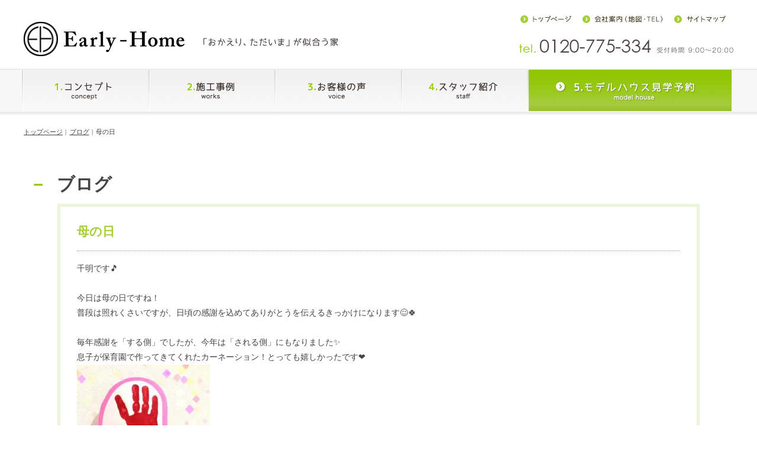

--- FILE ---
content_type: text/html; charset=UTF-8
request_url: https://early-home.co.jp/2021/05/09/34436/
body_size: 12809
content:
<!DOCTYPE html>
<html lang="ja">
<head>
<meta charset="UTF-8">
<meta name="viewport" content="width=device-width, initial-scale=1.0, minimum-scale=1.0, maximum-scale=1.0, user-scalable=0">
<meta name="Keywords" content="群馬県,桐生市,伊勢崎市,新築,リフォーム,外構,注文住宅,アーリーホーム">
<meta name="Description" content="群馬県の桐生市・太田市・伊勢崎市でお洒落な平屋デザイン住宅を提供しているアーリーホーム。無垢材を各所に使い、癒しと健康的な空間を演出。本格注文住宅ならではの飽きの来ないデザインで桐生市の風土に合った佇まいを実現。群馬県で平屋デザイン住宅をご検討の際は是非モデルハウスへ！">

<meta http-equiv="X-UA-Compatible" content="IE=edge">
<meta name="format-detection" content="telephone=no">
<script>
$isltIe9 = false;
</script>
<!--[if lt IE 9]>
<script src="http://html5shiv.googlecode.com/svn/trunk/html5.js"></script>
<script>
$isltIe9 = true;
</script>
<![endif]-->
	<style>img:is([sizes="auto" i], [sizes^="auto," i]) { contain-intrinsic-size: 3000px 1500px }</style>
	
		<!-- All in One SEO 4.9.3 - aioseo.com -->
		<title>母の日 - 株式会社アーリーホーム 「おかえり、ただいま」が似合う家</title>
	<meta name="description" content="千明です🎵 今日は母の日ですね！ 普段は照れくさいですが、日頃の感謝を込めてあり" />
	<meta name="robots" content="max-image-preview:large" />
	<meta name="author" content="アーリーホーム"/>
	<link rel="canonical" href="https://early-home.co.jp/2021/05/09/34436/" />
	<meta name="generator" content="All in One SEO (AIOSEO) 4.9.3" />
		<meta property="og:locale" content="ja_JP" />
		<meta property="og:site_name" content="株式会社アーリーホーム　「おかえり、ただいま」が似合う家 - アーリーホ−ムでは、群馬県桐生市・伊勢崎市・みどり市でお客様のご要望に合わせたデザイン住宅、注文住宅を土地探しからお手伝いいたします。" />
		<meta property="og:type" content="article" />
		<meta property="og:title" content="母の日 - 株式会社アーリーホーム 「おかえり、ただいま」が似合う家" />
		<meta property="og:description" content="千明です🎵 今日は母の日ですね！ 普段は照れくさいですが、日頃の感謝を込めてあり" />
		<meta property="og:url" content="https://early-home.co.jp/2021/05/09/34436/" />
		<meta property="article:published_time" content="2021-05-09T12:24:24+00:00" />
		<meta property="article:modified_time" content="2021-05-09T12:24:49+00:00" />
		<meta name="twitter:card" content="summary_large_image" />
		<meta name="twitter:title" content="母の日 - 株式会社アーリーホーム 「おかえり、ただいま」が似合う家" />
		<meta name="twitter:description" content="千明です🎵 今日は母の日ですね！ 普段は照れくさいですが、日頃の感謝を込めてあり" />
		<script type="application/ld+json" class="aioseo-schema">
			{"@context":"https:\/\/schema.org","@graph":[{"@type":"BlogPosting","@id":"https:\/\/early-home.co.jp\/2021\/05\/09\/34436\/#blogposting","name":"\u6bcd\u306e\u65e5 - \u682a\u5f0f\u4f1a\u793e\u30a2\u30fc\u30ea\u30fc\u30db\u30fc\u30e0 \u300c\u304a\u304b\u3048\u308a\u3001\u305f\u3060\u3044\u307e\u300d\u304c\u4f3c\u5408\u3046\u5bb6","headline":"\u6bcd\u306e\u65e5","author":{"@id":"https:\/\/early-home.co.jp\/author\/postuser\/#author"},"publisher":{"@id":"https:\/\/early-home.co.jp\/#organization"},"image":{"@type":"ImageObject","url":"https:\/\/early-home.co.jp\/wp-content\/uploads\/2021\/05\/1620562193158._copy_600x800.jpg","width":600,"height":800},"datePublished":"2021-05-09T21:24:24+09:00","dateModified":"2021-05-09T21:24:49+09:00","inLanguage":"ja","mainEntityOfPage":{"@id":"https:\/\/early-home.co.jp\/2021\/05\/09\/34436\/#webpage"},"isPartOf":{"@id":"https:\/\/early-home.co.jp\/2021\/05\/09\/34436\/#webpage"},"articleSection":"\u30d6\u30ed\u30b0, \u5343\u660e"},{"@type":"BreadcrumbList","@id":"https:\/\/early-home.co.jp\/2021\/05\/09\/34436\/#breadcrumblist","itemListElement":[{"@type":"ListItem","@id":"https:\/\/early-home.co.jp#listItem","position":1,"name":"Home","item":"https:\/\/early-home.co.jp","nextItem":{"@type":"ListItem","@id":"https:\/\/early-home.co.jp\/category\/blog\/#listItem","name":"\u30d6\u30ed\u30b0"}},{"@type":"ListItem","@id":"https:\/\/early-home.co.jp\/category\/blog\/#listItem","position":2,"name":"\u30d6\u30ed\u30b0","item":"https:\/\/early-home.co.jp\/category\/blog\/","nextItem":{"@type":"ListItem","@id":"https:\/\/early-home.co.jp\/category\/blog\/2chigira\/#listItem","name":"\u5343\u660e"},"previousItem":{"@type":"ListItem","@id":"https:\/\/early-home.co.jp#listItem","name":"Home"}},{"@type":"ListItem","@id":"https:\/\/early-home.co.jp\/category\/blog\/2chigira\/#listItem","position":3,"name":"\u5343\u660e","item":"https:\/\/early-home.co.jp\/category\/blog\/2chigira\/","nextItem":{"@type":"ListItem","@id":"https:\/\/early-home.co.jp\/2021\/05\/09\/34436\/#listItem","name":"\u6bcd\u306e\u65e5"},"previousItem":{"@type":"ListItem","@id":"https:\/\/early-home.co.jp\/category\/blog\/#listItem","name":"\u30d6\u30ed\u30b0"}},{"@type":"ListItem","@id":"https:\/\/early-home.co.jp\/2021\/05\/09\/34436\/#listItem","position":4,"name":"\u6bcd\u306e\u65e5","previousItem":{"@type":"ListItem","@id":"https:\/\/early-home.co.jp\/category\/blog\/2chigira\/#listItem","name":"\u5343\u660e"}}]},{"@type":"Organization","@id":"https:\/\/early-home.co.jp\/#organization","name":"\u682a\u5f0f\u4f1a\u793e\u30a2\u30fc\u30ea\u30fc\u30db\u30fc\u30e0\u3000\u300c\u304a\u304b\u3048\u308a\u3001\u305f\u3060\u3044\u307e\u300d\u304c\u4f3c\u5408\u3046\u5bb6","description":"\u30a2\u30fc\u30ea\u30fc\u30db\u2212\u30e0\u3067\u306f\u3001\u7fa4\u99ac\u770c\u6850\u751f\u5e02\u30fb\u4f0a\u52e2\u5d0e\u5e02\u30fb\u307f\u3069\u308a\u5e02\u3067\u304a\u5ba2\u69d8\u306e\u3054\u8981\u671b\u306b\u5408\u308f\u305b\u305f\u30c7\u30b6\u30a4\u30f3\u4f4f\u5b85\u3001\u6ce8\u6587\u4f4f\u5b85\u3092\u571f\u5730\u63a2\u3057\u304b\u3089\u304a\u624b\u4f1d\u3044\u3044\u305f\u3057\u307e\u3059\u3002","url":"https:\/\/early-home.co.jp\/"},{"@type":"Person","@id":"https:\/\/early-home.co.jp\/author\/postuser\/#author","url":"https:\/\/early-home.co.jp\/author\/postuser\/","name":"\u30a2\u30fc\u30ea\u30fc\u30db\u30fc\u30e0"},{"@type":"WebPage","@id":"https:\/\/early-home.co.jp\/2021\/05\/09\/34436\/#webpage","url":"https:\/\/early-home.co.jp\/2021\/05\/09\/34436\/","name":"\u6bcd\u306e\u65e5 - \u682a\u5f0f\u4f1a\u793e\u30a2\u30fc\u30ea\u30fc\u30db\u30fc\u30e0 \u300c\u304a\u304b\u3048\u308a\u3001\u305f\u3060\u3044\u307e\u300d\u304c\u4f3c\u5408\u3046\u5bb6","description":"\u5343\u660e\u3067\u3059\ud83c\udfb5 \u4eca\u65e5\u306f\u6bcd\u306e\u65e5\u3067\u3059\u306d\uff01 \u666e\u6bb5\u306f\u7167\u308c\u304f\u3055\u3044\u3067\u3059\u304c\u3001\u65e5\u9803\u306e\u611f\u8b1d\u3092\u8fbc\u3081\u3066\u3042\u308a","inLanguage":"ja","isPartOf":{"@id":"https:\/\/early-home.co.jp\/#website"},"breadcrumb":{"@id":"https:\/\/early-home.co.jp\/2021\/05\/09\/34436\/#breadcrumblist"},"author":{"@id":"https:\/\/early-home.co.jp\/author\/postuser\/#author"},"creator":{"@id":"https:\/\/early-home.co.jp\/author\/postuser\/#author"},"image":{"@type":"ImageObject","url":"https:\/\/early-home.co.jp\/wp-content\/uploads\/2021\/05\/1620562193158._copy_600x800.jpg","@id":"https:\/\/early-home.co.jp\/2021\/05\/09\/34436\/#mainImage","width":600,"height":800},"primaryImageOfPage":{"@id":"https:\/\/early-home.co.jp\/2021\/05\/09\/34436\/#mainImage"},"datePublished":"2021-05-09T21:24:24+09:00","dateModified":"2021-05-09T21:24:49+09:00"},{"@type":"WebSite","@id":"https:\/\/early-home.co.jp\/#website","url":"https:\/\/early-home.co.jp\/","name":"\u682a\u5f0f\u4f1a\u793e\u30a2\u30fc\u30ea\u30fc\u30db\u30fc\u30e0\u3000\u300c\u304a\u304b\u3048\u308a\u3001\u305f\u3060\u3044\u307e\u300d\u304c\u4f3c\u5408\u3046\u5bb6","description":"\u30a2\u30fc\u30ea\u30fc\u30db\u2212\u30e0\u3067\u306f\u3001\u7fa4\u99ac\u770c\u6850\u751f\u5e02\u30fb\u4f0a\u52e2\u5d0e\u5e02\u30fb\u307f\u3069\u308a\u5e02\u3067\u304a\u5ba2\u69d8\u306e\u3054\u8981\u671b\u306b\u5408\u308f\u305b\u305f\u30c7\u30b6\u30a4\u30f3\u4f4f\u5b85\u3001\u6ce8\u6587\u4f4f\u5b85\u3092\u571f\u5730\u63a2\u3057\u304b\u3089\u304a\u624b\u4f1d\u3044\u3044\u305f\u3057\u307e\u3059\u3002","inLanguage":"ja","publisher":{"@id":"https:\/\/early-home.co.jp\/#organization"}}]}
		</script>
		<!-- All in One SEO -->

<link rel='dns-prefetch' href='//webfonts.xserver.jp' />
<link rel="alternate" type="application/rss+xml" title="株式会社アーリーホーム　「おかえり、ただいま」が似合う家 &raquo; 母の日 のコメントのフィード" href="https://early-home.co.jp/2021/05/09/34436/feed/" />
	<style type="text/css">
	.wp-pagenavi{margin-left:auto !important; margin-right:auto; !important}
	</style>
  <style id='classic-theme-styles-inline-css' type='text/css'>
/*! This file is auto-generated */
.wp-block-button__link{color:#fff;background-color:#32373c;border-radius:9999px;box-shadow:none;text-decoration:none;padding:calc(.667em + 2px) calc(1.333em + 2px);font-size:1.125em}.wp-block-file__button{background:#32373c;color:#fff;text-decoration:none}
</style>
<style id='global-styles-inline-css' type='text/css'>
:root{--wp--preset--aspect-ratio--square: 1;--wp--preset--aspect-ratio--4-3: 4/3;--wp--preset--aspect-ratio--3-4: 3/4;--wp--preset--aspect-ratio--3-2: 3/2;--wp--preset--aspect-ratio--2-3: 2/3;--wp--preset--aspect-ratio--16-9: 16/9;--wp--preset--aspect-ratio--9-16: 9/16;--wp--preset--color--black: #000000;--wp--preset--color--cyan-bluish-gray: #abb8c3;--wp--preset--color--white: #ffffff;--wp--preset--color--pale-pink: #f78da7;--wp--preset--color--vivid-red: #cf2e2e;--wp--preset--color--luminous-vivid-orange: #ff6900;--wp--preset--color--luminous-vivid-amber: #fcb900;--wp--preset--color--light-green-cyan: #7bdcb5;--wp--preset--color--vivid-green-cyan: #00d084;--wp--preset--color--pale-cyan-blue: #8ed1fc;--wp--preset--color--vivid-cyan-blue: #0693e3;--wp--preset--color--vivid-purple: #9b51e0;--wp--preset--gradient--vivid-cyan-blue-to-vivid-purple: linear-gradient(135deg,rgba(6,147,227,1) 0%,rgb(155,81,224) 100%);--wp--preset--gradient--light-green-cyan-to-vivid-green-cyan: linear-gradient(135deg,rgb(122,220,180) 0%,rgb(0,208,130) 100%);--wp--preset--gradient--luminous-vivid-amber-to-luminous-vivid-orange: linear-gradient(135deg,rgba(252,185,0,1) 0%,rgba(255,105,0,1) 100%);--wp--preset--gradient--luminous-vivid-orange-to-vivid-red: linear-gradient(135deg,rgba(255,105,0,1) 0%,rgb(207,46,46) 100%);--wp--preset--gradient--very-light-gray-to-cyan-bluish-gray: linear-gradient(135deg,rgb(238,238,238) 0%,rgb(169,184,195) 100%);--wp--preset--gradient--cool-to-warm-spectrum: linear-gradient(135deg,rgb(74,234,220) 0%,rgb(151,120,209) 20%,rgb(207,42,186) 40%,rgb(238,44,130) 60%,rgb(251,105,98) 80%,rgb(254,248,76) 100%);--wp--preset--gradient--blush-light-purple: linear-gradient(135deg,rgb(255,206,236) 0%,rgb(152,150,240) 100%);--wp--preset--gradient--blush-bordeaux: linear-gradient(135deg,rgb(254,205,165) 0%,rgb(254,45,45) 50%,rgb(107,0,62) 100%);--wp--preset--gradient--luminous-dusk: linear-gradient(135deg,rgb(255,203,112) 0%,rgb(199,81,192) 50%,rgb(65,88,208) 100%);--wp--preset--gradient--pale-ocean: linear-gradient(135deg,rgb(255,245,203) 0%,rgb(182,227,212) 50%,rgb(51,167,181) 100%);--wp--preset--gradient--electric-grass: linear-gradient(135deg,rgb(202,248,128) 0%,rgb(113,206,126) 100%);--wp--preset--gradient--midnight: linear-gradient(135deg,rgb(2,3,129) 0%,rgb(40,116,252) 100%);--wp--preset--font-size--small: 13px;--wp--preset--font-size--medium: 20px;--wp--preset--font-size--large: 36px;--wp--preset--font-size--x-large: 42px;--wp--preset--spacing--20: 0.44rem;--wp--preset--spacing--30: 0.67rem;--wp--preset--spacing--40: 1rem;--wp--preset--spacing--50: 1.5rem;--wp--preset--spacing--60: 2.25rem;--wp--preset--spacing--70: 3.38rem;--wp--preset--spacing--80: 5.06rem;--wp--preset--shadow--natural: 6px 6px 9px rgba(0, 0, 0, 0.2);--wp--preset--shadow--deep: 12px 12px 50px rgba(0, 0, 0, 0.4);--wp--preset--shadow--sharp: 6px 6px 0px rgba(0, 0, 0, 0.2);--wp--preset--shadow--outlined: 6px 6px 0px -3px rgba(255, 255, 255, 1), 6px 6px rgba(0, 0, 0, 1);--wp--preset--shadow--crisp: 6px 6px 0px rgba(0, 0, 0, 1);}:where(.is-layout-flex){gap: 0.5em;}:where(.is-layout-grid){gap: 0.5em;}body .is-layout-flex{display: flex;}.is-layout-flex{flex-wrap: wrap;align-items: center;}.is-layout-flex > :is(*, div){margin: 0;}body .is-layout-grid{display: grid;}.is-layout-grid > :is(*, div){margin: 0;}:where(.wp-block-columns.is-layout-flex){gap: 2em;}:where(.wp-block-columns.is-layout-grid){gap: 2em;}:where(.wp-block-post-template.is-layout-flex){gap: 1.25em;}:where(.wp-block-post-template.is-layout-grid){gap: 1.25em;}.has-black-color{color: var(--wp--preset--color--black) !important;}.has-cyan-bluish-gray-color{color: var(--wp--preset--color--cyan-bluish-gray) !important;}.has-white-color{color: var(--wp--preset--color--white) !important;}.has-pale-pink-color{color: var(--wp--preset--color--pale-pink) !important;}.has-vivid-red-color{color: var(--wp--preset--color--vivid-red) !important;}.has-luminous-vivid-orange-color{color: var(--wp--preset--color--luminous-vivid-orange) !important;}.has-luminous-vivid-amber-color{color: var(--wp--preset--color--luminous-vivid-amber) !important;}.has-light-green-cyan-color{color: var(--wp--preset--color--light-green-cyan) !important;}.has-vivid-green-cyan-color{color: var(--wp--preset--color--vivid-green-cyan) !important;}.has-pale-cyan-blue-color{color: var(--wp--preset--color--pale-cyan-blue) !important;}.has-vivid-cyan-blue-color{color: var(--wp--preset--color--vivid-cyan-blue) !important;}.has-vivid-purple-color{color: var(--wp--preset--color--vivid-purple) !important;}.has-black-background-color{background-color: var(--wp--preset--color--black) !important;}.has-cyan-bluish-gray-background-color{background-color: var(--wp--preset--color--cyan-bluish-gray) !important;}.has-white-background-color{background-color: var(--wp--preset--color--white) !important;}.has-pale-pink-background-color{background-color: var(--wp--preset--color--pale-pink) !important;}.has-vivid-red-background-color{background-color: var(--wp--preset--color--vivid-red) !important;}.has-luminous-vivid-orange-background-color{background-color: var(--wp--preset--color--luminous-vivid-orange) !important;}.has-luminous-vivid-amber-background-color{background-color: var(--wp--preset--color--luminous-vivid-amber) !important;}.has-light-green-cyan-background-color{background-color: var(--wp--preset--color--light-green-cyan) !important;}.has-vivid-green-cyan-background-color{background-color: var(--wp--preset--color--vivid-green-cyan) !important;}.has-pale-cyan-blue-background-color{background-color: var(--wp--preset--color--pale-cyan-blue) !important;}.has-vivid-cyan-blue-background-color{background-color: var(--wp--preset--color--vivid-cyan-blue) !important;}.has-vivid-purple-background-color{background-color: var(--wp--preset--color--vivid-purple) !important;}.has-black-border-color{border-color: var(--wp--preset--color--black) !important;}.has-cyan-bluish-gray-border-color{border-color: var(--wp--preset--color--cyan-bluish-gray) !important;}.has-white-border-color{border-color: var(--wp--preset--color--white) !important;}.has-pale-pink-border-color{border-color: var(--wp--preset--color--pale-pink) !important;}.has-vivid-red-border-color{border-color: var(--wp--preset--color--vivid-red) !important;}.has-luminous-vivid-orange-border-color{border-color: var(--wp--preset--color--luminous-vivid-orange) !important;}.has-luminous-vivid-amber-border-color{border-color: var(--wp--preset--color--luminous-vivid-amber) !important;}.has-light-green-cyan-border-color{border-color: var(--wp--preset--color--light-green-cyan) !important;}.has-vivid-green-cyan-border-color{border-color: var(--wp--preset--color--vivid-green-cyan) !important;}.has-pale-cyan-blue-border-color{border-color: var(--wp--preset--color--pale-cyan-blue) !important;}.has-vivid-cyan-blue-border-color{border-color: var(--wp--preset--color--vivid-cyan-blue) !important;}.has-vivid-purple-border-color{border-color: var(--wp--preset--color--vivid-purple) !important;}.has-vivid-cyan-blue-to-vivid-purple-gradient-background{background: var(--wp--preset--gradient--vivid-cyan-blue-to-vivid-purple) !important;}.has-light-green-cyan-to-vivid-green-cyan-gradient-background{background: var(--wp--preset--gradient--light-green-cyan-to-vivid-green-cyan) !important;}.has-luminous-vivid-amber-to-luminous-vivid-orange-gradient-background{background: var(--wp--preset--gradient--luminous-vivid-amber-to-luminous-vivid-orange) !important;}.has-luminous-vivid-orange-to-vivid-red-gradient-background{background: var(--wp--preset--gradient--luminous-vivid-orange-to-vivid-red) !important;}.has-very-light-gray-to-cyan-bluish-gray-gradient-background{background: var(--wp--preset--gradient--very-light-gray-to-cyan-bluish-gray) !important;}.has-cool-to-warm-spectrum-gradient-background{background: var(--wp--preset--gradient--cool-to-warm-spectrum) !important;}.has-blush-light-purple-gradient-background{background: var(--wp--preset--gradient--blush-light-purple) !important;}.has-blush-bordeaux-gradient-background{background: var(--wp--preset--gradient--blush-bordeaux) !important;}.has-luminous-dusk-gradient-background{background: var(--wp--preset--gradient--luminous-dusk) !important;}.has-pale-ocean-gradient-background{background: var(--wp--preset--gradient--pale-ocean) !important;}.has-electric-grass-gradient-background{background: var(--wp--preset--gradient--electric-grass) !important;}.has-midnight-gradient-background{background: var(--wp--preset--gradient--midnight) !important;}.has-small-font-size{font-size: var(--wp--preset--font-size--small) !important;}.has-medium-font-size{font-size: var(--wp--preset--font-size--medium) !important;}.has-large-font-size{font-size: var(--wp--preset--font-size--large) !important;}.has-x-large-font-size{font-size: var(--wp--preset--font-size--x-large) !important;}
:where(.wp-block-post-template.is-layout-flex){gap: 1.25em;}:where(.wp-block-post-template.is-layout-grid){gap: 1.25em;}
:where(.wp-block-columns.is-layout-flex){gap: 2em;}:where(.wp-block-columns.is-layout-grid){gap: 2em;}
:root :where(.wp-block-pullquote){font-size: 1.5em;line-height: 1.6;}
</style>
<link rel='stylesheet' id='wpo_min-header-0-css' href='https://early-home.co.jp/wp-content/cache/wpo-minify/1767920535/assets/wpo-minify-header-507c6620.min.css' type='text/css' media='all' />
<script type="text/javascript" src="https://early-home.co.jp/wp-content/cache/wpo-minify/1767920535/assets/wpo-minify-header-7c3d0e58.min.js" id="wpo_min-header-0-js"></script>
<script type="text/javascript" src="//webfonts.xserver.jp/js/xserverv3.js?fadein=0&amp;ver=2.0.9" id="typesquare_std-js"></script>
<script type="text/javascript" src="https://early-home.co.jp/wp-content/cache/wpo-minify/1767920535/assets/wpo-minify-header-9923294d.min.js" id="wpo_min-header-2-js"></script>
<link rel="https://api.w.org/" href="https://early-home.co.jp/wp-json/" /><link rel="alternate" title="JSON" type="application/json" href="https://early-home.co.jp/wp-json/wp/v2/posts/34436" /><link rel="EditURI" type="application/rsd+xml" title="RSD" href="https://early-home.co.jp/xmlrpc.php?rsd" />
<meta name="generator" content="WordPress 6.8.3" />
<link rel='shortlink' href='https://early-home.co.jp/?p=34436' />
<link rel="alternate" title="oEmbed (JSON)" type="application/json+oembed" href="https://early-home.co.jp/wp-json/oembed/1.0/embed?url=https%3A%2F%2Fearly-home.co.jp%2F2021%2F05%2F09%2F34436%2F" />
<link rel="alternate" title="oEmbed (XML)" type="text/xml+oembed" href="https://early-home.co.jp/wp-json/oembed/1.0/embed?url=https%3A%2F%2Fearly-home.co.jp%2F2021%2F05%2F09%2F34436%2F&#038;format=xml" />
	<style type="text/css">
	 .wp-pagenavi
	{
		font-size:12px !important;
	}
	</style>
	<style type="text/css">.recentcomments a{display:inline !important;padding:0 !important;margin:0 !important;}</style><noscript><style>.lazyload[data-src]{display:none !important;}</style></noscript><style>.lazyload{background-image:none !important;}.lazyload:before{background-image:none !important;}</style><link rel="icon" href="https://early-home.co.jp/wp-content/uploads/2022/11/cropped-favicon-16x16-1-32x32.png" sizes="32x32" />
<link rel="icon" href="https://early-home.co.jp/wp-content/uploads/2022/11/cropped-favicon-16x16-1-192x192.png" sizes="192x192" />
<link rel="apple-touch-icon" href="https://early-home.co.jp/wp-content/uploads/2022/11/cropped-favicon-16x16-1-180x180.png" />
<meta name="msapplication-TileImage" content="https://early-home.co.jp/wp-content/uploads/2022/11/cropped-favicon-16x16-1-270x270.png" />

<script src="https://yubinbango.github.io/yubinbango/yubinbango.js"></script>

<style type="text/css">
.design_plus{
	margin-bottom: 50px;
}
.design_ul{
	margin: 40px 0 20px;
}
.design_ul li{
	float: left;
	width: 23.5%;
	margin-bottom: 15px;
	border: 3px solid #fff;
	-webkit-box-shadow: 1px 1px 8px 1px #ccc;
	box-shadow: 1px 1px 4px 1px #ccc;
}
.design_ul li:nth-child(4n-2){margin: 0 2%;}
.design_ul li:nth-child(4n-4){margin-left: 2%;}

.design_ul li img{
	width: 100%;
}
@media screen and (max-width: 640px){
	.design_ul li{
		width: 100%;
	}
	.design_ul li:nth-child(4n-2){margin: 0;margin-bottom: 15px;}
	.design_ul li:nth-child(4n-4){margin: 0;margin-bottom: 15px;}
	/*.design_ul li:nth-child(2n){margin-left: 2%;margin-bottom: 15px;}*/
}
</style>









<!-- ゼロキューブのリストcss -->


<script>
(function(i,s,o,g,r,a,m){i['GoogleAnalyticsObject']=r;i[r]=i[r]||function(){
  (i[r].q=i[r].q||[]).push(arguments)},i[r].l=1*new Date();a=s.createElement(o),
m=s.getElementsByTagName(o)[0];a.async=1;a.src=g;m.parentNode.insertBefore(a,m)
})(window,document,'script','https://www.google-analytics.com/analytics.js','ga');

  ga('create', 'UA-55271844-1', 'auto');
  ga('send', 'pageview');

</script>

</head>
<body>
<div class="u_visible-sp"></div>

<header>


<div id="header">
<div class="h_top u_inner u_clearfix">
<div class="h_logo u_clearfix">
<a href="https://early-home.co.jp"><img class="switch-img lazyload" src="[data-uri]" alt="株式会社アーリーホーム" data-src="https://early-home.co.jp/wp-content/themes/granviento/img/img_h_logo.png" decoding="async" data-eio-rwidth="272" data-eio-rheight="58" /><noscript><img class="switch-img" src="https://early-home.co.jp/wp-content/themes/granviento/img/img_h_logo.png" alt="株式会社アーリーホーム" data-eio="l" /></noscript></a>
<h1 class="u_visible-pc"><img src="[data-uri]" alt="「おかえり、ただいま」が似合う家" data-src="https://early-home.co.jp/wp-content/themes/granviento/img/ttl_h_top.png" decoding="async" class="lazyload" data-eio-rwidth="228" data-eio-rheight="14"><noscript><img src="https://early-home.co.jp/wp-content/themes/granviento/img/ttl_h_top.png" alt="「おかえり、ただいま」が似合う家" data-eio="l"></noscript></h1>
</div>
<div id="toggle" class="h_menu u_visible-sp"><img src="[data-uri]" alt="MENU" data-src="https://early-home.co.jp/wp-content/themes/granviento/img/sp_h_menu.png" decoding="async" class="lazyload" data-eio-rwidth="131" data-eio-rheight="108" /><noscript><img src="https://early-home.co.jp/wp-content/themes/granviento/img/sp_h_menu.png" alt="MENU" data-eio="l" /></noscript></div>
<div class="h_cont u_visible-pc">
<ul class="h_top_nav">
<li><a href="https://early-home.co.jp"><img src="[data-uri]" alt="トップページ" data-src="https://early-home.co.jp/wp-content/themes/granviento/img/nav_h_top.png" decoding="async" class="lazyload" data-eio-rwidth="87" data-eio-rheight="13"><noscript><img src="https://early-home.co.jp/wp-content/themes/granviento/img/nav_h_top.png" alt="トップページ" data-eio="l"></noscript></a></li>
<li><a href="https://early-home.co.jp/company"><img src="[data-uri]" alt="会社案内（地図・TEL）" data-src="https://early-home.co.jp/wp-content/themes/granviento/img/nav_h_overview.png" decoding="async" class="lazyload" data-eio-rwidth="137" data-eio-rheight="13"><noscript><img src="https://early-home.co.jp/wp-content/themes/granviento/img/nav_h_overview.png" alt="会社案内（地図・TEL）" data-eio="l"></noscript></a></li>
<li><a href="https://early-home.co.jp/sitemap"><img src="[data-uri]" alt="サイトマップ" data-src="https://early-home.co.jp/wp-content/themes/granviento/img/nav_h_sitemap.png" decoding="async" class="lazyload" data-eio-rwidth="89" data-eio-rheight="13"><noscript><img src="https://early-home.co.jp/wp-content/themes/granviento/img/nav_h_sitemap.png" alt="サイトマップ" data-eio="l"></noscript></a></li>
</ul>
<img src="[data-uri]" alt="tel.0120-775-334 受付時間 9:00〜20:00" data-src="https://early-home.co.jp/wp-content/themes/granviento/img/txt_h_tel.png" decoding="async" class="lazyload" data-eio-rwidth="362" data-eio-rheight="23" /><noscript><img src="https://early-home.co.jp/wp-content/themes/granviento/img/txt_h_tel.png" alt="tel.0120-775-334 受付時間 9:00〜20:00" data-eio="l" /></noscript>
</div>
</div>
</div><!-- header END -->


<nav>


<div class="h_nav_bg u_visible-pc">
<div class="u_inner">
<ul class="h_nav u_clearfix">
<li><a href="https://early-home.co.jp/concept"><img src="[data-uri]" alt="1.コンセプト concept" data-src="https://early-home.co.jp/wp-content/themes/granviento/img/nav_h_concept.png" decoding="async" class="lazyload" data-eio-rwidth="210" data-eio-rheight="70" /><noscript><img src="https://early-home.co.jp/wp-content/themes/granviento/img/nav_h_concept.png" alt="1.コンセプト concept" data-eio="l" /></noscript></a></li>
<li><a href="https://early-home.co.jp/gallery"><img src="[data-uri]" alt="2.施工事例 works" data-src="https://early-home.co.jp/wp-content/themes/granviento/img/nav_h_works.png" decoding="async" class="lazyload" data-eio-rwidth="210" data-eio-rheight="70" /><noscript><img src="https://early-home.co.jp/wp-content/themes/granviento/img/nav_h_works.png" alt="2.施工事例 works" data-eio="l" /></noscript></a></li>
<li><a href="https://early-home.co.jp/voice"><img src="[data-uri]" alt="3.お客様の声 voice" data-src="https://early-home.co.jp/wp-content/themes/granviento/img/nav_h_voice.png" decoding="async" class="lazyload" data-eio-rwidth="210" data-eio-rheight="70" /><noscript><img src="https://early-home.co.jp/wp-content/themes/granviento/img/nav_h_voice.png" alt="3.お客様の声 voice" data-eio="l" /></noscript></a></li>
<li><a href="https://early-home.co.jp/staff"><img src="[data-uri]" alt="4.スタッフ紹介 staff" data-src="https://early-home.co.jp/wp-content/themes/granviento/img/nav_h_staff.png" decoding="async" class="lazyload" data-eio-rwidth="210" data-eio-rheight="70" /><noscript><img src="https://early-home.co.jp/wp-content/themes/granviento/img/nav_h_staff.png" alt="4.スタッフ紹介 staff" data-eio="l" /></noscript></a></li>
<li class="_consul"><a href="https://early-home.co.jp/modelhouse"><img src="[data-uri]" alt="5.モデルハウス見学予約 model house" data-src="https://early-home.co.jp/wp-content/themes/granviento/img/nav_h_reservation.png" decoding="async" class="lazyload" data-eio-rwidth="345" data-eio-rheight="70" /><noscript><img src="https://early-home.co.jp/wp-content/themes/granviento/img/nav_h_reservation.png" alt="5.モデルハウス見学予約 model house" data-eio="l" /></noscript></a></li>
</ul>					
</div>
</div><!-- h_nav_bg u_visible-pc END -->


<div id="toggle-menu">
<ul class="h_nav-sp">
<li class="_top"><a href="https://early-home.co.jp">トップページ</a></li>
<li class="_top"><a href="https://early-home.co.jp/concept">1.コンセプト</a></li>
<li class="_top"><a href="https://early-home.co.jp/gallery">2.施工事例</a></li>
<li class="_top"><a href="https://early-home.co.jp/voice">3.お客様の声</a></li>
<li class="_top"><a href="https://early-home.co.jp/staff">4.スタッフ紹介</a></li>
<li class="_top"><a href="https://early-home.co.jp/modelhouse">5.モデルハウス見学予約</a></li>
<li class="_top"><a href="https://early-home.co.jp/company">会社案内</a></li>
<li class="_top"><a href="https://early-home.co.jp/sitemap">サイトマップ</a></li>
<li><span>アーリーホームの家づくり</span></li>
<li><a href="https://early-home.co.jp/concept">アーリーホームのコンセプト</a></li>
<li><a href="https://early-home.co.jp/voice">アーリーホームのお施主様紹介</a></li>
<li><a href="https://early-home.co.jp/staff">アーリーホームのスタッフ紹介</a></li>
<li><a href="https://early-home.co.jp/company">アーリーホームの会社案内</a></li>
<li><a href="https://early-home.co.jp/modelhouse">アーリーホームのモデルハウス見学予約</a></li>
<li><span>アーリーホームのこだわり</span></li>
<li><a href="https://early-home.co.jp/structure">構造について</a></li>
<li><a href="https://early-home.co.jp/warranty">保証について</a></li>
<li><a href="https://early-home.co.jp/category/comm/">お施主様との交流</a></li>
<li><a href="https://early-home.co.jp/category/media/">メディア掲載</a></li>
<li><a href="https://early-home.co.jp/recruit">採用情報</a></li>
<li><span>更新情報</span></li>
<li><a href="https://early-home.co.jp/category/info/">インフォメーション</a></li>
<li><a href="https://early-home.co.jp/category/blog/">ブログ</a></li>
</ul>
</div><!-- toggle-menu END -->

</nav>

</header>
<main><div id="main">

<ul class="path u_inner u_visible-pc">
<li><a href="https://early-home.co.jp">トップページ</a></li>
<li><a href="https://early-home.co.jp/category/blog">ブログ</a></li>
<li>母の日</li>
</ul>


<div class="u_inner">
<h2 class="low_ttl2">ブログ</h2>
</div>

<section>
<div class="u_inner">
<div class="low_inner">

<div class="postSingle u_clearfix">
<h3>母の日</h3>
<p>千明です&#x1f3b5;</p>
<p>&nbsp;</p>
<p>今日は母の日ですね！</p>
<p>普段は照れくさいですが、日頃の感謝を込めてありがとうを伝えるきっかけになります&#x1f60c;&#x1f340;</p>
<p>&nbsp;</p>
<p>毎年感謝を「する側」でしたが、今年は「される側」にもなりました&#x2728;</p>
<p>息子が保育園で作ってきてくれたカーネーション！とっても嬉しかったです&#x2764;</p>
<p><img fetchpriority="high" decoding="async" class="alignnone size-medium wp-image-34437 lazyload" src="[data-uri]" alt="" width="225" height="300"   data-src="https://early-home.co.jp/wp-content/uploads/2021/05/1620562193158._copy_600x800-225x300.jpg" data-srcset="https://early-home.co.jp/wp-content/uploads/2021/05/1620562193158._copy_600x800-225x300.jpg 225w, https://early-home.co.jp/wp-content/uploads/2021/05/1620562193158._copy_600x800.jpg 600w" data-sizes="auto" data-eio-rwidth="225" data-eio-rheight="300" /><noscript><img fetchpriority="high" decoding="async" class="alignnone size-medium wp-image-34437" src="https://early-home.co.jp/wp-content/uploads/2021/05/1620562193158._copy_600x800-225x300.jpg" alt="" width="225" height="300" srcset="https://early-home.co.jp/wp-content/uploads/2021/05/1620562193158._copy_600x800-225x300.jpg 225w, https://early-home.co.jp/wp-content/uploads/2021/05/1620562193158._copy_600x800.jpg 600w" sizes="(max-width: 225px) 100vw, 225px" data-eio="l" /></noscript></p>
<p>&nbsp;</p>
<p style="text-align: center;">【&#x1f490;5月のイベント情報&#x1f490;】</p>
<p>&nbsp;</p>
<p><img decoding="async" class="alignnone size-medium wp-image-34287 lazyload" src="[data-uri]" alt="" width="300" height="135"   data-src="https://early-home.co.jp/wp-content/uploads/2020/07/EC5CCEA9-EC58-418C-8D47-0B8AA9C72A2B-300x135.jpeg" data-srcset="https://early-home.co.jp/wp-content/uploads/2020/07/EC5CCEA9-EC58-418C-8D47-0B8AA9C72A2B-300x135.jpeg 300w, https://early-home.co.jp/wp-content/uploads/2020/07/EC5CCEA9-EC58-418C-8D47-0B8AA9C72A2B-768x346.jpeg 768w, https://early-home.co.jp/wp-content/uploads/2020/07/EC5CCEA9-EC58-418C-8D47-0B8AA9C72A2B-1024x461.jpeg 1024w, https://early-home.co.jp/wp-content/uploads/2020/07/EC5CCEA9-EC58-418C-8D47-0B8AA9C72A2B.jpeg 1100w" data-sizes="auto" data-eio-rwidth="300" data-eio-rheight="135" /><noscript><img decoding="async" class="alignnone size-medium wp-image-34287" src="https://early-home.co.jp/wp-content/uploads/2020/07/EC5CCEA9-EC58-418C-8D47-0B8AA9C72A2B-300x135.jpeg" alt="" width="300" height="135" srcset="https://early-home.co.jp/wp-content/uploads/2020/07/EC5CCEA9-EC58-418C-8D47-0B8AA9C72A2B-300x135.jpeg 300w, https://early-home.co.jp/wp-content/uploads/2020/07/EC5CCEA9-EC58-418C-8D47-0B8AA9C72A2B-768x346.jpeg 768w, https://early-home.co.jp/wp-content/uploads/2020/07/EC5CCEA9-EC58-418C-8D47-0B8AA9C72A2B-1024x461.jpeg 1024w, https://early-home.co.jp/wp-content/uploads/2020/07/EC5CCEA9-EC58-418C-8D47-0B8AA9C72A2B.jpeg 1100w" sizes="(max-width: 300px) 100vw, 300px" data-eio="l" /></noscript></p>
<p>&nbsp;</p>
<p>〜①春のリフォーム相談会〜</p>
<p>&nbsp;</p>
<p>アーリーホームでは新築以外にも<br />
・増築(現在の住まいの床面積を増やす工事)<br />
・改築(一般的に床面積を変えずに間取り等変更を伴う工事)<br />
・改装(間取りの変更を伴わない内外装の工事)<br />
・修繕(設備機器や雨漏りの修理など)<br />
・外構工事</p>
<p>&nbsp;</p>
<p>建築基準法やお住いの地域の条例に通じた<br />
リフォームも多数行なっております&#x1f477;&#x200d;&#x2640;&#xfe0f;&#x1f477;&#x200d;&#x2642;&#xfe0f;&#x26cf;</p>
<p>&nbsp;</p>
<p>ご要望やご相談をお聞かせください&#x1f3b6;</p>
<p>&nbsp;</p>
<p>&#8211; &#8211; &#8211; &#8211; &#8211; &#8211; &#8211; &#8211; &#8211; &#8211; &#8211; &#8211; &#8211; &#8211; &#8211; &#8211; &#8211; &#8211; &#8211; &#8211; &#8211; &#8211; &#8211;</p>
<p>&nbsp;</p>
<p>〜②構造・現場見学会〜</p>
<p>&nbsp;</p>
<p>現在建設中のお施主様のお家&#x1f3e0;をお借りして<br />
等身大のアーリーホームの家づくりを見学する<br />
構造見学会を開催いたします&#x1f3b6;</p>
<p>&nbsp;</p>
<p>・どんな材料を使っているのか？<br />
・どんな構造になっているか？<br />
・アーリーホームの現場の雰囲気はどうか？</p>
<p>&nbsp;</p>
<p>などなど実際に感じてほしいなと思います&#x2763;&#xfe0f;</p>
<p>&nbsp;</p>
<p><img decoding="async" class="alignnone size-thumbnail wp-image-34289 lazyload" src="[data-uri]" alt="" width="150" height="150" data-src="https://early-home.co.jp/wp-content/uploads/2021/04/C08E3096-7593-4BC7-B387-6F08EAD2D574-150x150.jpeg" data-eio-rwidth="150" data-eio-rheight="150" /><noscript><img decoding="async" class="alignnone size-thumbnail wp-image-34289" src="https://early-home.co.jp/wp-content/uploads/2021/04/C08E3096-7593-4BC7-B387-6F08EAD2D574-150x150.jpeg" alt="" width="150" height="150" data-eio="l" /></noscript></p>
<p>&nbsp;</p>
<p>小さいお子様連れなどでも大歓迎です&#x1f60a;&#x2728;&#x2728;</p>
<p>&nbsp;</p>
<p>&nbsp;</p>
<p>①春のリフォーム相談会</p>
<p>②構造・現場見学会</p>
<p>ともに平日限定1日1組の予約制になります。</p>
<p>(※土日、祝日希望の場合もご相談下さい&#x1f60a;)</p>
<p>&nbsp;</p>
<p>ご予約はフリーダイヤルまたはメールにて</p>
<p>お気軽にご予約ください&#x1f3b6;</p>
<p>【フリーダイヤル】<a href="tel:0120775334">0120-775-334</a></p>
<p>※スマホの方は、番号タップで発信ができます！</p>
<p>【メール】<a href="mailto:otoiawase@early-home.co.jp">otoiawase@early-home.co.jp</a></p>
<p>※本文に相談希望日、お名前、ご連絡先をご記入ください。</p>
<p>&nbsp;</p>
<p>– – – – – – – – – – – – – – – – – – – – – – –</p>
<p>&nbsp;</p>
<div>前橋市・桐生市・太田市・伊勢崎市・みどり市で</div>
<div>お洒落な平屋デザイン住宅を提供しているアーリーホーム。</div>
<div>無垢材を各所に使い、癒しと健康的な空間を演出。</div>
<div>本格注文住宅ならではの飽きの来ないデザインで桐生市の風土に合った佇まいを実現。</div>
<div>桐生市で平屋デザイン住宅をご検討の際は　是非モデルハウスへ！</div>
<div></div>
<p>&#8211; &#8211; &#8211; &#8211; &#8211; &#8211; &#8211; &#8211; &#8211; &#8211; &#8211; &#8211; &#8211; &#8211; &#8211; &#8211; &#8211; &#8211; &#8211; &#8211; &#8211; &#8211; &#8211;</p>
<p>&nbsp;</p>
<p><img decoding="async" class="alignnone size-medium wp-image-33471 lazyload" src="[data-uri]" alt="" width="300" height="123"   data-src="https://early-home.co.jp/wp-content/uploads/2020/07/317E91D0-CF69-4D36-AD38-17E3E61D0DD3-300x123.jpeg" data-srcset="https://early-home.co.jp/wp-content/uploads/2020/07/317E91D0-CF69-4D36-AD38-17E3E61D0DD3-300x123.jpeg 300w, https://early-home.co.jp/wp-content/uploads/2020/07/317E91D0-CF69-4D36-AD38-17E3E61D0DD3-768x314.jpeg 768w, https://early-home.co.jp/wp-content/uploads/2020/07/317E91D0-CF69-4D36-AD38-17E3E61D0DD3-1024x419.jpeg 1024w, https://early-home.co.jp/wp-content/uploads/2020/07/317E91D0-CF69-4D36-AD38-17E3E61D0DD3.jpeg 1100w" data-sizes="auto" data-eio-rwidth="300" data-eio-rheight="123" /><noscript><img decoding="async" class="alignnone size-medium wp-image-33471" src="https://early-home.co.jp/wp-content/uploads/2020/07/317E91D0-CF69-4D36-AD38-17E3E61D0DD3-300x123.jpeg" alt="" width="300" height="123" srcset="https://early-home.co.jp/wp-content/uploads/2020/07/317E91D0-CF69-4D36-AD38-17E3E61D0DD3-300x123.jpeg 300w, https://early-home.co.jp/wp-content/uploads/2020/07/317E91D0-CF69-4D36-AD38-17E3E61D0DD3-768x314.jpeg 768w, https://early-home.co.jp/wp-content/uploads/2020/07/317E91D0-CF69-4D36-AD38-17E3E61D0DD3-1024x419.jpeg 1024w, https://early-home.co.jp/wp-content/uploads/2020/07/317E91D0-CF69-4D36-AD38-17E3E61D0DD3.jpeg 1100w" sizes="(max-width: 300px) 100vw, 300px" data-eio="l" /></noscript></p>
<p>&nbsp;</p>
<p>また、弊社では現在<br />
新型コロナウイルス感染拡大防止対策を行っております。</p>
<p>一日にお打ち合わせをさせていただくお客様を<br />
一組限定でお迎えしています。</p>
<p>お客様に安心して利用していただけるよう、<br />
従業員一同で対策に取り組んでまいります。<br />
今後ともよろしくお願い申し上げます。</p>
<p>&nbsp;</p>
<p>&#8211; &#8211; &#8211; &#8211; &#8211; &#8211; &#8211; &#8211; &#8211; &#8211; &#8211; &#8211; &#8211; &#8211; &#8211; &#8211; &#8211; &#8211; &#8211; &#8211; &#8211; &#8211; &#8211;</p>
<p>&nbsp;</p>
<p>株式会社アーリーホーム<br />
群馬県桐生市新里町新川1156-5</p>
<p>&nbsp;</p>
<p>【施工エリア】<br />
#群馬県 #桐生市 #みどり市 #伊勢崎市<br />
#前橋市 #高崎市 #太田市<br />
その他、車で1時間圏内</p>
<p>(即時メンテナンス対応可能なエリアとしています&#x2728;)</p>
<p>&nbsp;</p>
<p>&nbsp;</p>
<p>#アーリーホーム #earlyhome #群馬で家を建てる #注文住宅 #デザイン住宅 #自由設計</p>
<p class="date">投稿日：2021年05月09日</p>
</div>


<div id="comments" class="comments-area">

	
	
		<div id="respond" class="comment-respond">
		<h3 id="reply-title" class="comment-reply-title">コメントを残す <small><a rel="nofollow" id="cancel-comment-reply-link" href="/2021/05/09/34436/#respond" style="display:none;">コメントをキャンセル</a></small></h3><form action="https://early-home.co.jp/wp-comments-post.php" method="post" id="commentform" class="comment-form"><p class="comment-notes"><span id="email-notes">メールアドレスが公開されることはありません。</span> <span class="required-field-message"><span class="required">※</span> が付いている欄は必須項目です</span></p><p class="comment-form-comment"><label for="comment">コメント <span class="required">※</span></label> <textarea id="comment" name="comment" cols="45" rows="8" maxlength="65525" required="required"></textarea></p><p class="comment-form-author"><label for="author">名前 <span class="required">※</span></label> <input id="author" name="author" type="text" value="" size="30" maxlength="245" autocomplete="name" required="required" /></p>
<p class="comment-form-email"><label for="email">メール <span class="required">※</span></label> <input id="email" name="email" type="text" value="" size="30" maxlength="100" aria-describedby="email-notes" autocomplete="email" required="required" /></p>
<p class="comment-form-url"><label for="url">サイト</label> <input id="url" name="url" type="text" value="" size="30" maxlength="200" autocomplete="url" /></p>
<p class="comment-form-cookies-consent"><input id="wp-comment-cookies-consent" name="wp-comment-cookies-consent" type="checkbox" value="yes" /> <label for="wp-comment-cookies-consent">次回のコメントで使用するためブラウザーに自分の名前、メールアドレス、サイトを保存する。</label></p>
<p class="form-submit"><input name="submit" type="submit" id="submit" class="submit" value="コメントを送信" /> <input type='hidden' name='comment_post_ID' value='34436' id='comment_post_ID' />
<input type='hidden' name='comment_parent' id='comment_parent' value='0' />
</p><p style="display: none !important;" class="akismet-fields-container" data-prefix="ak_"><label>&#916;<textarea name="ak_hp_textarea" cols="45" rows="8" maxlength="100"></textarea></label><input type="hidden" id="ak_js_1" name="ak_js" value="178"/><script>document.getElementById( "ak_js_1" ).setAttribute( "value", ( new Date() ).getTime() );</script></p></form>	</div><!-- #respond -->
	
</div><!-- .comments-area -->

</div>
</div>
</section>

</div>

<aside>
	<div class="low_inner u_inner">
		<div class="gallery_navi">
				<a class="_next" href="https://early-home.co.jp/2021/05/09/%e3%81%8a%e3%82%81%e3%81%a7%e3%81%a8%e3%81%86%e3%81%94%e3%81%96%e3%81%84%e3%81%be%e3%81%99%f0%9f%8d%80/" rel="prev">次のページへ<img src="[data-uri]" alt="" data-src="https://early-home.co.jp/wp-content/themes/granviento/img/btn_g_next.png" decoding="async" class="lazyload" data-eio-rwidth="69" data-eio-rheight="19"><noscript><img src="https://early-home.co.jp/wp-content/themes/granviento/img/btn_g_next.png" alt="" data-eio="l"></noscript></a>				<span class="u_visible-pc"><img src="[data-uri]" alt="go to index" data-src="https://early-home.co.jp/wp-content/themes/granviento/img/txt_goto_index.png" decoding="async" class="lazyload" data-eio-rwidth="119" data-eio-rheight="17"><noscript><img src="https://early-home.co.jp/wp-content/themes/granviento/img/txt_goto_index.png" alt="go to index" data-eio="l"></noscript><br><a href="https://early-home.co.jp/category/blog">一覧へ戻る</a></span>
				<a class="_prev" href="https://early-home.co.jp/2021/05/10/%e3%81%ab%e3%82%83%e3%82%93%e3%81%a1%e3%82%83%e3%82%93%e9%81%94/" rel="next"><img src="[data-uri]" alt="" data-src="https://early-home.co.jp/wp-content/themes/granviento/img/btn_g_prev.png" decoding="async" class="lazyload" data-eio-rwidth="69" data-eio-rheight="19"><noscript><img src="https://early-home.co.jp/wp-content/themes/granviento/img/btn_g_prev.png" alt="" data-eio="l"></noscript>前のページへ</a>			</div>
		</div>

</aside>


<!-- ****************************************

コンテンツ下部バナー

**************************************** -->
<section>
<div class="u_inner">
<h3 class="low_ttl2">オフィシャルSNS</h3>
<div class="low_inner">

<ul id="modelhouseImg" class="cbox">
<li><a href="https://www.instagram.com/earlyhome1996/" target="_blank"><img src="[data-uri]" alt="アーリーホームのオフィシャルInstagramです。" data-src="https://early-home.co.jp/wp-content/themes/granviento/img/29_3.png" decoding="async" class="lazyload" data-eio-rwidth="342" data-eio-rheight="240"><noscript><img src="https://early-home.co.jp/wp-content/themes/granviento/img/29_3.png" alt="アーリーホームのオフィシャルInstagramです。" data-eio="l"></noscript></a></li>
<li><a href="https://www.facebook.com/teamearlyhome/" target="_blank"><img src="[data-uri]" alt="アーリーホームのオフィシャルFacebookです。" data-src="https://early-home.co.jp/wp-content/themes/granviento/img/30_3.png" decoding="async" class="lazyload" data-eio-rwidth="342" data-eio-rheight="240"><noscript><img src="https://early-home.co.jp/wp-content/themes/granviento/img/30_3.png" alt="アーリーホームのオフィシャルFacebookです。" data-eio="l"></noscript></a></li>
<li><a href="https://x.com/earlyhome1996/" target="_blank"><img src="[data-uri]" alt="アーリーホームのオフィシャルXです。" data-src="https://early-home.co.jp/wp-content/themes/granviento/img/31_3.png" decoding="async" class="lazyload" data-eio-rwidth="342" data-eio-rheight="240"><noscript><img src="https://early-home.co.jp/wp-content/themes/granviento/img/31_3.png" alt="アーリーホームのオフィシャルXです。" data-eio="l"></noscript></a></li>
</ul><!-- modelhouseImg END -->
</div>
</div>
<div id="footerReservationBanner">
<a href="https://lin.ee/o59VQSP"><img src="[data-uri]" alt="友だち追加" height="36" border="0" data-src="https://scdn.line-apps.com/n/line_add_friends/btn/ja.png" decoding="async" class="lazyload"><noscript><img src="https://scdn.line-apps.com/n/line_add_friends/btn/ja.png" alt="友だち追加" height="36" border="0" data-eio="l"></noscript></a>
</div>
<div id="footerReservationBanner">
<a href="https://early-home.co.jp/modelhouse"><img src="[data-uri]" alt="モデルハウス見学予約" data-src="https://early-home.co.jp/wp-content/themes/granviento/img/9_2.jpg" decoding="async" class="lazyload" data-eio-rwidth="1086" data-eio-rheight="230"><noscript><img src="https://early-home.co.jp/wp-content/themes/granviento/img/9_2.jpg" alt="モデルハウス見学予約" data-eio="l"></noscript></a>
</div>
<div id="gototop" class="c_pgtop u_visible-pc"><a href="#"><img src="[data-uri]" alt="" data-src="https://early-home.co.jp/wp-content/themes/granviento/img/btn_g_pgtop.png" decoding="async" class="lazyload" data-eio-rwidth="47" data-eio-rheight="47"><noscript><img src="https://early-home.co.jp/wp-content/themes/granviento/img/btn_g_pgtop.png" alt="" data-eio="l"></noscript></a></div>
</section>




</main>
<footer>
			
            
            	
<div id="footer">
<div class="f_bg u_visible-pc u_clearfix">				
<div class="u_inner">
<ul class="f_nav_lst">
<li>
<ul>
<li><a href="https://early-home.co.jp">トップページ</a></li>
<li><a href="https://early-home.co.jp/concept">コンセプト</a></li>
<li><a href="https://early-home.co.jp/gallery">施工事例</a></li>
<li><a href="https://early-home.co.jp/voice">お客様の声</a></li>
<li><a href="https://early-home.co.jp/staff">スタッフ紹介</a></li>
<li><a href="https://early-home.co.jp/modelhouse">モデルハウス見学予約</a></li>
</ul>
</li>
<li>
<h4 class="f_nav_ttl">アーリーホームの家づくり</h4>
<ul class="f_nav_lnk">
<li><a href="https://early-home.co.jp/concept">アーリーホームのコンセプト</a></li>
<li><a href="https://early-home.co.jp/voice">アーリーホームのお施主様紹介</a></li>
<li><a href="https://early-home.co.jp/staff">アーリーホームのスタッフ紹介</a></li>
<li><a href="https://early-home.co.jp/company">アーリーホームの会社案内</a></li>
<li><a href="https://early-home.co.jp/modelhouse">アーリーホームのモデルハウス見学予約</a></li>
</ul>
</li>
<li>
<h4 class="f_nav_ttl">アーリーホームのこだわり</h4>
<ul class="f_nav_lnk">
<li><a href="https://early-home.co.jp/structure">構造について</a></li>
<li><a href="https://early-home.co.jp/warranty">保証について</a></li>
<li><a href="https://early-home.co.jp/category/comm/">お施主様との交流</a></li>
<li><a href="https://early-home.co.jp/category/media/">メディア掲載</a></li>
<li><a href="https://early-home.co.jp/recruit">採用情報</a></li>
</ul>
</li>
<li>
<h4 class="f_nav_ttl">更新情報</h4>
<ul class="f_nav_lnk">
<li><a href="https://early-home.co.jp/category/info/">インフォメーション</a></li>
<li><a href="https://early-home.co.jp/category/blog/">ブログ</a></li>
</ul>
</li>
</ul>
</div>
</div>			
<p class="f_copy">Copyright (C) 株式会社アーリーホーム　All Rights reserved.<br><br>桐生市伊勢崎市で家を建てるアーリーホームでは、お客様のご要望に合わせたデザイン住宅、注文住宅を土地探しからお手伝いいたします。</p>
</div><!-- footer END -->




</footer>
<script type="speculationrules">
{"prefetch":[{"source":"document","where":{"and":[{"href_matches":"\/*"},{"not":{"href_matches":["\/wp-*.php","\/wp-admin\/*","\/wp-content\/uploads\/*","\/wp-content\/*","\/wp-content\/plugins\/*","\/wp-content\/themes\/granviento\/*","\/*\\?(.+)"]}},{"not":{"selector_matches":"a[rel~=\"nofollow\"]"}},{"not":{"selector_matches":".no-prefetch, .no-prefetch a"}}]},"eagerness":"conservative"}]}
</script>
<script type="text/javascript">
document.addEventListener( 'wpcf7mailsent', function( event ) {
    ga( 'send', 'event', 'Contact Form', 'submit' );
}, false );
</script>
<!-- Instagram Feed JS -->
<script type="text/javascript">
var sbiajaxurl = "https://early-home.co.jp/wp-admin/admin-ajax.php";
</script>
<script type="text/javascript" src="https://early-home.co.jp/wp-content/cache/wpo-minify/1767920535/assets/wpo-minify-footer-5f9f0706.min.js" id="wpo_min-footer-0-js" async="async" data-wp-strategy="async"></script>
<script type="text/javascript" src="https://early-home.co.jp/wp-content/cache/wpo-minify/1767920535/assets/wpo-minify-footer-71360d12.min.js" id="wpo_min-footer-1-js"></script>
<script type="text/javascript" src="https://early-home.co.jp/wp-content/cache/wpo-minify/1767920535/assets/wpo-minify-footer-68d90743.min.js" id="wpo_min-footer-2-js"></script>
</body>
</html>